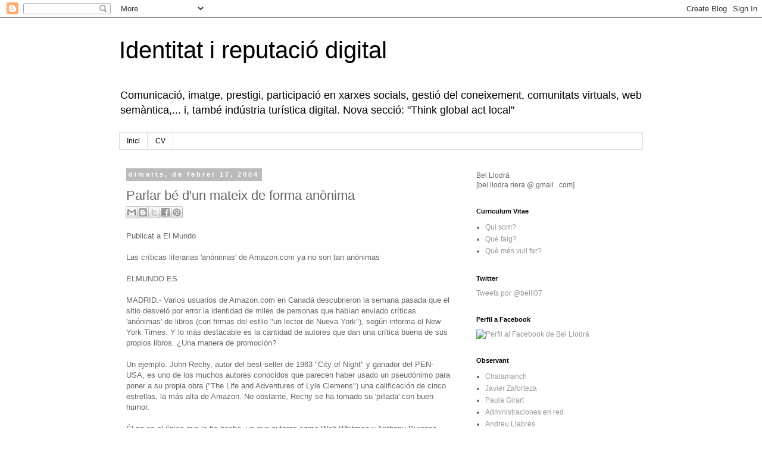

--- FILE ---
content_type: text/plain
request_url: https://www.google-analytics.com/j/collect?v=1&_v=j102&a=1095872382&t=pageview&_s=1&dl=http%3A%2F%2Fwww.belllodra.com%2F2004%2F02%2Fparlar-b-dun-mateix-de-forma-annima.html&ul=en-us%40posix&dt=Identitat%20i%20reputaci%C3%B3%20digital%3A%20Parlar%20b%C3%A9%20d%27un%20mateix%20de%20forma%20an%C3%B2nima&sr=1280x720&vp=1280x720&_u=IEBAAEABAAAAACAAI~&jid=2052619675&gjid=1204771577&cid=54791793.1768755869&tid=UA-1347567-1&_gid=2100443657.1768755869&_r=1&_slc=1&z=1877174337
body_size: -450
content:
2,cG-2QEP68790X